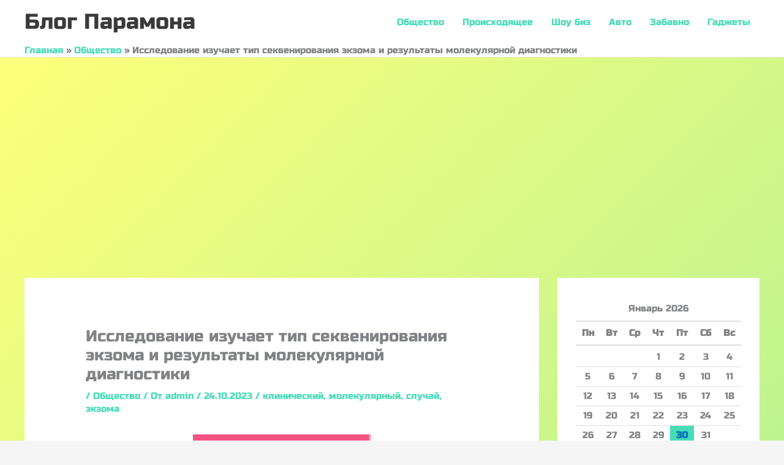

--- FILE ---
content_type: text/html; charset=utf-8
request_url: https://www.google.com/recaptcha/api2/aframe
body_size: 268
content:
<!DOCTYPE HTML><html><head><meta http-equiv="content-type" content="text/html; charset=UTF-8"></head><body><script nonce="IuVG7-sq3VXb43qRUh1pNQ">/** Anti-fraud and anti-abuse applications only. See google.com/recaptcha */ try{var clients={'sodar':'https://pagead2.googlesyndication.com/pagead/sodar?'};window.addEventListener("message",function(a){try{if(a.source===window.parent){var b=JSON.parse(a.data);var c=clients[b['id']];if(c){var d=document.createElement('img');d.src=c+b['params']+'&rc='+(localStorage.getItem("rc::a")?sessionStorage.getItem("rc::b"):"");window.document.body.appendChild(d);sessionStorage.setItem("rc::e",parseInt(sessionStorage.getItem("rc::e")||0)+1);localStorage.setItem("rc::h",'1769744664777');}}}catch(b){}});window.parent.postMessage("_grecaptcha_ready", "*");}catch(b){}</script></body></html>